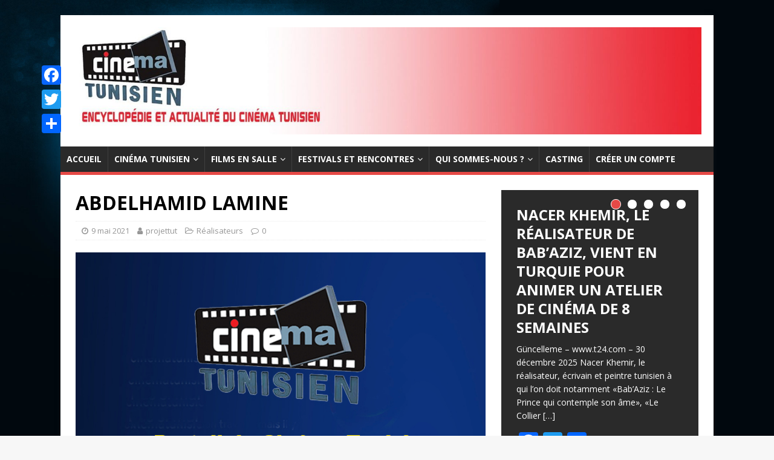

--- FILE ---
content_type: text/html; charset=utf-8
request_url: https://www.google.com/recaptcha/api2/aframe
body_size: 268
content:
<!DOCTYPE HTML><html><head><meta http-equiv="content-type" content="text/html; charset=UTF-8"></head><body><script nonce="Qlsq464XvqLprNepCnRXZQ">/** Anti-fraud and anti-abuse applications only. See google.com/recaptcha */ try{var clients={'sodar':'https://pagead2.googlesyndication.com/pagead/sodar?'};window.addEventListener("message",function(a){try{if(a.source===window.parent){var b=JSON.parse(a.data);var c=clients[b['id']];if(c){var d=document.createElement('img');d.src=c+b['params']+'&rc='+(localStorage.getItem("rc::a")?sessionStorage.getItem("rc::b"):"");window.document.body.appendChild(d);sessionStorage.setItem("rc::e",parseInt(sessionStorage.getItem("rc::e")||0)+1);localStorage.setItem("rc::h",'1769273351741');}}}catch(b){}});window.parent.postMessage("_grecaptcha_ready", "*");}catch(b){}</script></body></html>